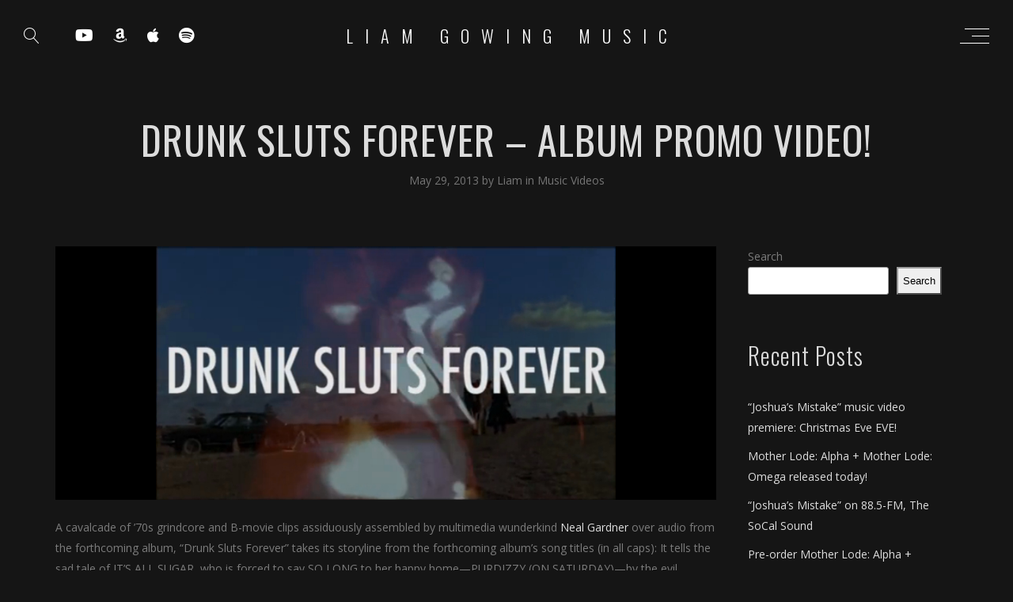

--- FILE ---
content_type: text/css
request_url: http://music.liamgowing.com/wp-content/themes/lucillechild/style.css?ver=2.1.4
body_size: 640
content:
/*
 Theme Name:   Lucille Child
 Theme URI:    http://www.smartwpress.com/lucille/
 Description:  Lucille Music Child Theme
 Author:       SmartWPress
 Author URI:   http://themeforest.net/user/SmartWPress
 Template:     lucille
 Version:      1.0.0
 Tags:         fluid-layout, responsive-layout, editor-style, featured-images, full-width-template, theme-options, translation-ready, custom-background, custom-colors, custom-menu, one-column, two-columns, black, dark
 Text Domain:  lucille-child
*/

@import url("../lucille/style.css");

/* Theme customization starts here
-------------------------------------------------------------- */
